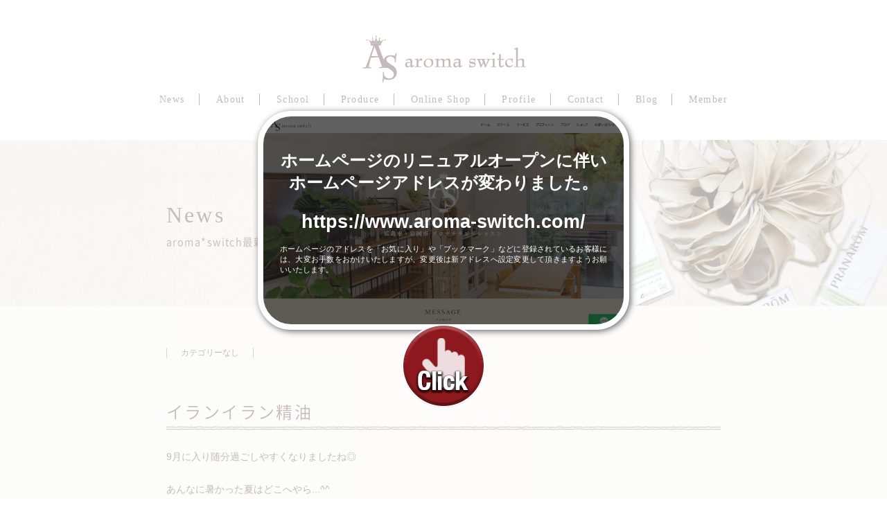

--- FILE ---
content_type: text/html; charset=UTF-8
request_url: https://aroma-switch.main.jp/pickup/%E3%82%A4%E3%83%A9%E3%83%B3%E3%82%A4%E3%83%A9%E3%83%B3%E7%B2%BE%E6%B2%B9/
body_size: 6999
content:
<!doctype html>
<html>
<head>
<meta charset="UTF-8">

<!--[if lt IE 9]>
<script type="text/javascript" src="http://aroma-switch.main.jp/js/html5shiv.min.js"></script>
<![endif]-->
<link rel="apple-touch-icon" type="image/png" href="/apple-touch-icon-180x180.png">
<link rel="icon" type="image/png" href="/icon-192x192.png">

<link href="https://maxcdn.bootstrapcdn.com/font-awesome/4.7.0/css/font-awesome.min.css" rel="stylesheet" />
<link href="https://fonts.googleapis.com/earlyaccess/sawarabimincho.css" rel="stylesheet" />
<link rel="stylesheet" href="https://aroma-switch.main.jp/wp/wp-content/themes/aroma/style.css?1549256808">

		<!-- All in One SEO 4.7.3 - aioseo.com -->
		<title>イランイラン精油 | aroma*switch</title>
		<meta name="description" content="9月に入り随分過ごしやすくなりましたね◎ あんなに暑かった夏はどこへやら...^^ これから秋＆冬に向かってカ" />
		<meta name="robots" content="max-image-preview:large" />
		<link rel="canonical" href="https://aroma-switch.main.jp/pickup/%e3%82%a4%e3%83%a9%e3%83%b3%e3%82%a4%e3%83%a9%e3%83%b3%e7%b2%be%e6%b2%b9/" />
		<meta name="generator" content="All in One SEO (AIOSEO) 4.7.3" />
		<meta property="og:locale" content="ja_JP" />
		<meta property="og:site_name" content="aroma*switch | 広島・山口のアロマテラピーレッスン" />
		<meta property="og:type" content="article" />
		<meta property="og:title" content="イランイラン精油 | aroma*switch" />
		<meta property="og:description" content="9月に入り随分過ごしやすくなりましたね◎ あんなに暑かった夏はどこへやら...^^ これから秋＆冬に向かってカ" />
		<meta property="og:url" content="https://aroma-switch.main.jp/pickup/%e3%82%a4%e3%83%a9%e3%83%b3%e3%82%a4%e3%83%a9%e3%83%b3%e7%b2%be%e6%b2%b9/" />
		<meta property="article:published_time" content="2018-09-14T05:26:03+00:00" />
		<meta property="article:modified_time" content="2018-09-14T05:26:03+00:00" />
		<meta name="twitter:card" content="summary" />
		<meta name="twitter:title" content="イランイラン精油 | aroma*switch" />
		<meta name="twitter:description" content="9月に入り随分過ごしやすくなりましたね◎ あんなに暑かった夏はどこへやら...^^ これから秋＆冬に向かってカ" />
		<script type="application/ld+json" class="aioseo-schema">
			{"@context":"https:\/\/schema.org","@graph":[{"@type":"BreadcrumbList","@id":"https:\/\/aroma-switch.main.jp\/pickup\/%e3%82%a4%e3%83%a9%e3%83%b3%e3%82%a4%e3%83%a9%e3%83%b3%e7%b2%be%e6%b2%b9\/#breadcrumblist","itemListElement":[{"@type":"ListItem","@id":"https:\/\/aroma-switch.main.jp\/#listItem","position":1,"name":"\u5bb6","item":"https:\/\/aroma-switch.main.jp\/","nextItem":"https:\/\/aroma-switch.main.jp\/pickup\/%e3%82%a4%e3%83%a9%e3%83%b3%e3%82%a4%e3%83%a9%e3%83%b3%e7%b2%be%e6%b2%b9\/#listItem"},{"@type":"ListItem","@id":"https:\/\/aroma-switch.main.jp\/pickup\/%e3%82%a4%e3%83%a9%e3%83%b3%e3%82%a4%e3%83%a9%e3%83%b3%e7%b2%be%e6%b2%b9\/#listItem","position":2,"name":"\u30a4\u30e9\u30f3\u30a4\u30e9\u30f3\u7cbe\u6cb9","previousItem":"https:\/\/aroma-switch.main.jp\/#listItem"}]},{"@type":"Organization","@id":"https:\/\/aroma-switch.main.jp\/#organization","name":"aroma*switch","description":"\u5e83\u5cf6\u30fb\u5c71\u53e3\u306e\u30a2\u30ed\u30de\u30c6\u30e9\u30d4\u30fc\u30ec\u30c3\u30b9\u30f3","url":"https:\/\/aroma-switch.main.jp\/"},{"@type":"WebPage","@id":"https:\/\/aroma-switch.main.jp\/pickup\/%e3%82%a4%e3%83%a9%e3%83%b3%e3%82%a4%e3%83%a9%e3%83%b3%e7%b2%be%e6%b2%b9\/#webpage","url":"https:\/\/aroma-switch.main.jp\/pickup\/%e3%82%a4%e3%83%a9%e3%83%b3%e3%82%a4%e3%83%a9%e3%83%b3%e7%b2%be%e6%b2%b9\/","name":"\u30a4\u30e9\u30f3\u30a4\u30e9\u30f3\u7cbe\u6cb9 | aroma*switch","description":"9\u6708\u306b\u5165\u308a\u968f\u5206\u904e\u3054\u3057\u3084\u3059\u304f\u306a\u308a\u307e\u3057\u305f\u306d\u25ce \u3042\u3093\u306a\u306b\u6691\u304b\u3063\u305f\u590f\u306f\u3069\u3053\u3078\u3084\u3089...^^ \u3053\u308c\u304b\u3089\u79cb\uff06\u51ac\u306b\u5411\u304b\u3063\u3066\u30ab","inLanguage":"ja","isPartOf":{"@id":"https:\/\/aroma-switch.main.jp\/#website"},"breadcrumb":{"@id":"https:\/\/aroma-switch.main.jp\/pickup\/%e3%82%a4%e3%83%a9%e3%83%b3%e3%82%a4%e3%83%a9%e3%83%b3%e7%b2%be%e6%b2%b9\/#breadcrumblist"},"datePublished":"2018-09-14T14:26:03+09:00","dateModified":"2018-09-14T14:26:03+09:00"},{"@type":"WebSite","@id":"https:\/\/aroma-switch.main.jp\/#website","url":"https:\/\/aroma-switch.main.jp\/","name":"aroma*switch","description":"\u5e83\u5cf6\u30fb\u5c71\u53e3\u306e\u30a2\u30ed\u30de\u30c6\u30e9\u30d4\u30fc\u30ec\u30c3\u30b9\u30f3","inLanguage":"ja","publisher":{"@id":"https:\/\/aroma-switch.main.jp\/#organization"}}]}
		</script>
		<!-- All in One SEO -->

<script type="text/javascript">
/* <![CDATA[ */
window._wpemojiSettings = {"baseUrl":"https:\/\/s.w.org\/images\/core\/emoji\/15.0.3\/72x72\/","ext":".png","svgUrl":"https:\/\/s.w.org\/images\/core\/emoji\/15.0.3\/svg\/","svgExt":".svg","source":{"concatemoji":"https:\/\/aroma-switch.main.jp\/wp\/wp-includes\/js\/wp-emoji-release.min.js?ver=6.6.4"}};
/*! This file is auto-generated */
!function(i,n){var o,s,e;function c(e){try{var t={supportTests:e,timestamp:(new Date).valueOf()};sessionStorage.setItem(o,JSON.stringify(t))}catch(e){}}function p(e,t,n){e.clearRect(0,0,e.canvas.width,e.canvas.height),e.fillText(t,0,0);var t=new Uint32Array(e.getImageData(0,0,e.canvas.width,e.canvas.height).data),r=(e.clearRect(0,0,e.canvas.width,e.canvas.height),e.fillText(n,0,0),new Uint32Array(e.getImageData(0,0,e.canvas.width,e.canvas.height).data));return t.every(function(e,t){return e===r[t]})}function u(e,t,n){switch(t){case"flag":return n(e,"\ud83c\udff3\ufe0f\u200d\u26a7\ufe0f","\ud83c\udff3\ufe0f\u200b\u26a7\ufe0f")?!1:!n(e,"\ud83c\uddfa\ud83c\uddf3","\ud83c\uddfa\u200b\ud83c\uddf3")&&!n(e,"\ud83c\udff4\udb40\udc67\udb40\udc62\udb40\udc65\udb40\udc6e\udb40\udc67\udb40\udc7f","\ud83c\udff4\u200b\udb40\udc67\u200b\udb40\udc62\u200b\udb40\udc65\u200b\udb40\udc6e\u200b\udb40\udc67\u200b\udb40\udc7f");case"emoji":return!n(e,"\ud83d\udc26\u200d\u2b1b","\ud83d\udc26\u200b\u2b1b")}return!1}function f(e,t,n){var r="undefined"!=typeof WorkerGlobalScope&&self instanceof WorkerGlobalScope?new OffscreenCanvas(300,150):i.createElement("canvas"),a=r.getContext("2d",{willReadFrequently:!0}),o=(a.textBaseline="top",a.font="600 32px Arial",{});return e.forEach(function(e){o[e]=t(a,e,n)}),o}function t(e){var t=i.createElement("script");t.src=e,t.defer=!0,i.head.appendChild(t)}"undefined"!=typeof Promise&&(o="wpEmojiSettingsSupports",s=["flag","emoji"],n.supports={everything:!0,everythingExceptFlag:!0},e=new Promise(function(e){i.addEventListener("DOMContentLoaded",e,{once:!0})}),new Promise(function(t){var n=function(){try{var e=JSON.parse(sessionStorage.getItem(o));if("object"==typeof e&&"number"==typeof e.timestamp&&(new Date).valueOf()<e.timestamp+604800&&"object"==typeof e.supportTests)return e.supportTests}catch(e){}return null}();if(!n){if("undefined"!=typeof Worker&&"undefined"!=typeof OffscreenCanvas&&"undefined"!=typeof URL&&URL.createObjectURL&&"undefined"!=typeof Blob)try{var e="postMessage("+f.toString()+"("+[JSON.stringify(s),u.toString(),p.toString()].join(",")+"));",r=new Blob([e],{type:"text/javascript"}),a=new Worker(URL.createObjectURL(r),{name:"wpTestEmojiSupports"});return void(a.onmessage=function(e){c(n=e.data),a.terminate(),t(n)})}catch(e){}c(n=f(s,u,p))}t(n)}).then(function(e){for(var t in e)n.supports[t]=e[t],n.supports.everything=n.supports.everything&&n.supports[t],"flag"!==t&&(n.supports.everythingExceptFlag=n.supports.everythingExceptFlag&&n.supports[t]);n.supports.everythingExceptFlag=n.supports.everythingExceptFlag&&!n.supports.flag,n.DOMReady=!1,n.readyCallback=function(){n.DOMReady=!0}}).then(function(){return e}).then(function(){var e;n.supports.everything||(n.readyCallback(),(e=n.source||{}).concatemoji?t(e.concatemoji):e.wpemoji&&e.twemoji&&(t(e.twemoji),t(e.wpemoji)))}))}((window,document),window._wpemojiSettings);
/* ]]> */
</script>
<style id='wp-emoji-styles-inline-css' type='text/css'>

	img.wp-smiley, img.emoji {
		display: inline !important;
		border: none !important;
		box-shadow: none !important;
		height: 1em !important;
		width: 1em !important;
		margin: 0 0.07em !important;
		vertical-align: -0.1em !important;
		background: none !important;
		padding: 0 !important;
	}
</style>
<link rel='stylesheet' id='wp-block-library-css' href='https://aroma-switch.main.jp/wp/wp-includes/css/dist/block-library/style.min.css?ver=6.6.4' type='text/css' media='all' />
<style id='classic-theme-styles-inline-css' type='text/css'>
/*! This file is auto-generated */
.wp-block-button__link{color:#fff;background-color:#32373c;border-radius:9999px;box-shadow:none;text-decoration:none;padding:calc(.667em + 2px) calc(1.333em + 2px);font-size:1.125em}.wp-block-file__button{background:#32373c;color:#fff;text-decoration:none}
</style>
<style id='global-styles-inline-css' type='text/css'>
:root{--wp--preset--aspect-ratio--square: 1;--wp--preset--aspect-ratio--4-3: 4/3;--wp--preset--aspect-ratio--3-4: 3/4;--wp--preset--aspect-ratio--3-2: 3/2;--wp--preset--aspect-ratio--2-3: 2/3;--wp--preset--aspect-ratio--16-9: 16/9;--wp--preset--aspect-ratio--9-16: 9/16;--wp--preset--color--black: #000000;--wp--preset--color--cyan-bluish-gray: #abb8c3;--wp--preset--color--white: #ffffff;--wp--preset--color--pale-pink: #f78da7;--wp--preset--color--vivid-red: #cf2e2e;--wp--preset--color--luminous-vivid-orange: #ff6900;--wp--preset--color--luminous-vivid-amber: #fcb900;--wp--preset--color--light-green-cyan: #7bdcb5;--wp--preset--color--vivid-green-cyan: #00d084;--wp--preset--color--pale-cyan-blue: #8ed1fc;--wp--preset--color--vivid-cyan-blue: #0693e3;--wp--preset--color--vivid-purple: #9b51e0;--wp--preset--gradient--vivid-cyan-blue-to-vivid-purple: linear-gradient(135deg,rgba(6,147,227,1) 0%,rgb(155,81,224) 100%);--wp--preset--gradient--light-green-cyan-to-vivid-green-cyan: linear-gradient(135deg,rgb(122,220,180) 0%,rgb(0,208,130) 100%);--wp--preset--gradient--luminous-vivid-amber-to-luminous-vivid-orange: linear-gradient(135deg,rgba(252,185,0,1) 0%,rgba(255,105,0,1) 100%);--wp--preset--gradient--luminous-vivid-orange-to-vivid-red: linear-gradient(135deg,rgba(255,105,0,1) 0%,rgb(207,46,46) 100%);--wp--preset--gradient--very-light-gray-to-cyan-bluish-gray: linear-gradient(135deg,rgb(238,238,238) 0%,rgb(169,184,195) 100%);--wp--preset--gradient--cool-to-warm-spectrum: linear-gradient(135deg,rgb(74,234,220) 0%,rgb(151,120,209) 20%,rgb(207,42,186) 40%,rgb(238,44,130) 60%,rgb(251,105,98) 80%,rgb(254,248,76) 100%);--wp--preset--gradient--blush-light-purple: linear-gradient(135deg,rgb(255,206,236) 0%,rgb(152,150,240) 100%);--wp--preset--gradient--blush-bordeaux: linear-gradient(135deg,rgb(254,205,165) 0%,rgb(254,45,45) 50%,rgb(107,0,62) 100%);--wp--preset--gradient--luminous-dusk: linear-gradient(135deg,rgb(255,203,112) 0%,rgb(199,81,192) 50%,rgb(65,88,208) 100%);--wp--preset--gradient--pale-ocean: linear-gradient(135deg,rgb(255,245,203) 0%,rgb(182,227,212) 50%,rgb(51,167,181) 100%);--wp--preset--gradient--electric-grass: linear-gradient(135deg,rgb(202,248,128) 0%,rgb(113,206,126) 100%);--wp--preset--gradient--midnight: linear-gradient(135deg,rgb(2,3,129) 0%,rgb(40,116,252) 100%);--wp--preset--font-size--small: 13px;--wp--preset--font-size--medium: 20px;--wp--preset--font-size--large: 36px;--wp--preset--font-size--x-large: 42px;--wp--preset--spacing--20: 0.44rem;--wp--preset--spacing--30: 0.67rem;--wp--preset--spacing--40: 1rem;--wp--preset--spacing--50: 1.5rem;--wp--preset--spacing--60: 2.25rem;--wp--preset--spacing--70: 3.38rem;--wp--preset--spacing--80: 5.06rem;--wp--preset--shadow--natural: 6px 6px 9px rgba(0, 0, 0, 0.2);--wp--preset--shadow--deep: 12px 12px 50px rgba(0, 0, 0, 0.4);--wp--preset--shadow--sharp: 6px 6px 0px rgba(0, 0, 0, 0.2);--wp--preset--shadow--outlined: 6px 6px 0px -3px rgba(255, 255, 255, 1), 6px 6px rgba(0, 0, 0, 1);--wp--preset--shadow--crisp: 6px 6px 0px rgba(0, 0, 0, 1);}:where(.is-layout-flex){gap: 0.5em;}:where(.is-layout-grid){gap: 0.5em;}body .is-layout-flex{display: flex;}.is-layout-flex{flex-wrap: wrap;align-items: center;}.is-layout-flex > :is(*, div){margin: 0;}body .is-layout-grid{display: grid;}.is-layout-grid > :is(*, div){margin: 0;}:where(.wp-block-columns.is-layout-flex){gap: 2em;}:where(.wp-block-columns.is-layout-grid){gap: 2em;}:where(.wp-block-post-template.is-layout-flex){gap: 1.25em;}:where(.wp-block-post-template.is-layout-grid){gap: 1.25em;}.has-black-color{color: var(--wp--preset--color--black) !important;}.has-cyan-bluish-gray-color{color: var(--wp--preset--color--cyan-bluish-gray) !important;}.has-white-color{color: var(--wp--preset--color--white) !important;}.has-pale-pink-color{color: var(--wp--preset--color--pale-pink) !important;}.has-vivid-red-color{color: var(--wp--preset--color--vivid-red) !important;}.has-luminous-vivid-orange-color{color: var(--wp--preset--color--luminous-vivid-orange) !important;}.has-luminous-vivid-amber-color{color: var(--wp--preset--color--luminous-vivid-amber) !important;}.has-light-green-cyan-color{color: var(--wp--preset--color--light-green-cyan) !important;}.has-vivid-green-cyan-color{color: var(--wp--preset--color--vivid-green-cyan) !important;}.has-pale-cyan-blue-color{color: var(--wp--preset--color--pale-cyan-blue) !important;}.has-vivid-cyan-blue-color{color: var(--wp--preset--color--vivid-cyan-blue) !important;}.has-vivid-purple-color{color: var(--wp--preset--color--vivid-purple) !important;}.has-black-background-color{background-color: var(--wp--preset--color--black) !important;}.has-cyan-bluish-gray-background-color{background-color: var(--wp--preset--color--cyan-bluish-gray) !important;}.has-white-background-color{background-color: var(--wp--preset--color--white) !important;}.has-pale-pink-background-color{background-color: var(--wp--preset--color--pale-pink) !important;}.has-vivid-red-background-color{background-color: var(--wp--preset--color--vivid-red) !important;}.has-luminous-vivid-orange-background-color{background-color: var(--wp--preset--color--luminous-vivid-orange) !important;}.has-luminous-vivid-amber-background-color{background-color: var(--wp--preset--color--luminous-vivid-amber) !important;}.has-light-green-cyan-background-color{background-color: var(--wp--preset--color--light-green-cyan) !important;}.has-vivid-green-cyan-background-color{background-color: var(--wp--preset--color--vivid-green-cyan) !important;}.has-pale-cyan-blue-background-color{background-color: var(--wp--preset--color--pale-cyan-blue) !important;}.has-vivid-cyan-blue-background-color{background-color: var(--wp--preset--color--vivid-cyan-blue) !important;}.has-vivid-purple-background-color{background-color: var(--wp--preset--color--vivid-purple) !important;}.has-black-border-color{border-color: var(--wp--preset--color--black) !important;}.has-cyan-bluish-gray-border-color{border-color: var(--wp--preset--color--cyan-bluish-gray) !important;}.has-white-border-color{border-color: var(--wp--preset--color--white) !important;}.has-pale-pink-border-color{border-color: var(--wp--preset--color--pale-pink) !important;}.has-vivid-red-border-color{border-color: var(--wp--preset--color--vivid-red) !important;}.has-luminous-vivid-orange-border-color{border-color: var(--wp--preset--color--luminous-vivid-orange) !important;}.has-luminous-vivid-amber-border-color{border-color: var(--wp--preset--color--luminous-vivid-amber) !important;}.has-light-green-cyan-border-color{border-color: var(--wp--preset--color--light-green-cyan) !important;}.has-vivid-green-cyan-border-color{border-color: var(--wp--preset--color--vivid-green-cyan) !important;}.has-pale-cyan-blue-border-color{border-color: var(--wp--preset--color--pale-cyan-blue) !important;}.has-vivid-cyan-blue-border-color{border-color: var(--wp--preset--color--vivid-cyan-blue) !important;}.has-vivid-purple-border-color{border-color: var(--wp--preset--color--vivid-purple) !important;}.has-vivid-cyan-blue-to-vivid-purple-gradient-background{background: var(--wp--preset--gradient--vivid-cyan-blue-to-vivid-purple) !important;}.has-light-green-cyan-to-vivid-green-cyan-gradient-background{background: var(--wp--preset--gradient--light-green-cyan-to-vivid-green-cyan) !important;}.has-luminous-vivid-amber-to-luminous-vivid-orange-gradient-background{background: var(--wp--preset--gradient--luminous-vivid-amber-to-luminous-vivid-orange) !important;}.has-luminous-vivid-orange-to-vivid-red-gradient-background{background: var(--wp--preset--gradient--luminous-vivid-orange-to-vivid-red) !important;}.has-very-light-gray-to-cyan-bluish-gray-gradient-background{background: var(--wp--preset--gradient--very-light-gray-to-cyan-bluish-gray) !important;}.has-cool-to-warm-spectrum-gradient-background{background: var(--wp--preset--gradient--cool-to-warm-spectrum) !important;}.has-blush-light-purple-gradient-background{background: var(--wp--preset--gradient--blush-light-purple) !important;}.has-blush-bordeaux-gradient-background{background: var(--wp--preset--gradient--blush-bordeaux) !important;}.has-luminous-dusk-gradient-background{background: var(--wp--preset--gradient--luminous-dusk) !important;}.has-pale-ocean-gradient-background{background: var(--wp--preset--gradient--pale-ocean) !important;}.has-electric-grass-gradient-background{background: var(--wp--preset--gradient--electric-grass) !important;}.has-midnight-gradient-background{background: var(--wp--preset--gradient--midnight) !important;}.has-small-font-size{font-size: var(--wp--preset--font-size--small) !important;}.has-medium-font-size{font-size: var(--wp--preset--font-size--medium) !important;}.has-large-font-size{font-size: var(--wp--preset--font-size--large) !important;}.has-x-large-font-size{font-size: var(--wp--preset--font-size--x-large) !important;}
:where(.wp-block-post-template.is-layout-flex){gap: 1.25em;}:where(.wp-block-post-template.is-layout-grid){gap: 1.25em;}
:where(.wp-block-columns.is-layout-flex){gap: 2em;}:where(.wp-block-columns.is-layout-grid){gap: 2em;}
:root :where(.wp-block-pullquote){font-size: 1.5em;line-height: 1.6;}
</style>
<link rel="https://api.w.org/" href="https://aroma-switch.main.jp/wp-json/" /><link rel="EditURI" type="application/rsd+xml" title="RSD" href="https://aroma-switch.main.jp/wp/xmlrpc.php?rsd" />
<meta name="generator" content="WordPress 6.6.4" />
<link rel='shortlink' href='https://aroma-switch.main.jp/?p=578' />
<link rel="alternate" title="oEmbed (JSON)" type="application/json+oembed" href="https://aroma-switch.main.jp/wp-json/oembed/1.0/embed?url=https%3A%2F%2Faroma-switch.main.jp%2Fpickup%2F%25e3%2582%25a4%25e3%2583%25a9%25e3%2583%25b3%25e3%2582%25a4%25e3%2583%25a9%25e3%2583%25b3%25e7%25b2%25be%25e6%25b2%25b9%2F" />
<link rel="alternate" title="oEmbed (XML)" type="text/xml+oembed" href="https://aroma-switch.main.jp/wp-json/oembed/1.0/embed?url=https%3A%2F%2Faroma-switch.main.jp%2Fpickup%2F%25e3%2582%25a4%25e3%2583%25a9%25e3%2583%25b3%25e3%2582%25a4%25e3%2583%25a9%25e3%2583%25b3%25e7%25b2%25be%25e6%25b2%25b9%2F&#038;format=xml" />
<!-- Global site tag (gtag.js) - Google Analytics -->
<script async src="https://www.googletagmanager.com/gtag/js?id=G-PWJBPX1DZK"></script>
<script>
  window.dataLayer = window.dataLayer || [];
  function gtag(){dataLayer.push(arguments);}
  gtag('js', new Date());

  gtag('config', 'G-PWJBPX1DZK');
</script>
<script>
  (function(i,s,o,g,r,a,m){i['GoogleAnalyticsObject']=r;i[r]=i[r]||function(){
  (i[r].q=i[r].q||[]).push(arguments)},i[r].l=1*new Date();a=s.createElement(o),
  m=s.getElementsByTagName(o)[0];a.async=1;a.src=g;m.parentNode.insertBefore(a,m)
  })(window,document,'script','//www.google-analytics.com/analytics.js','ga');

  ga('create', 'UA-60342052-1', 'auto');
  ga('send', 'pageview');

</script>
</head>

<body>

<header>
  <div id="title"><a href="https://aroma-switch.main.jp/"><img src="https://aroma-switch.main.jp/wp/wp-content/themes/aroma/images/head_logo.png" width="240" height="70" alt="aroma switch"/></a></div>
  <nav id="headmenu">
	<ul>
    		<li><a href="https://aroma-switch.main.jp/news/">News</a></li>
    		<li><a href="https://aroma-switch.main.jp/about/">About</a></li>
    		<li><a href="https://aroma-switch.main.jp/school/">School</a>
            <ul>
            	<li><a href="https://aroma-switch.main.jp/school/">スクール一覧</a></li>   
            		<li><a href="https://aroma-switch.main.jp/school/schedule/">スケジュール</a></li>   
                 <li><a href="https://aroma-switch.main.jp/school/school_entry/">スクール申込</a></li>  
              </ul>
         </li>
    		<li><a href="https://aroma-switch.main.jp/produce/">Produce</a></li>
    		<li><a href="https://aromaswitch.stores.jp/" target="_blank">Online Shop</a></li>
    		<li><a href="https://aroma-switch.main.jp/profile/">Profile</a></li>
    		<li><a href="https://aroma-switch.main.jp/contact/">Contact</a></li>
    		<li><a href="#">Blog</a>
            <ul>
            		<li><a href="http://ameblo.jp/aroma-switch/" target="_blank">Aroma*switch Blog</a></li>   
                 <li><a href="https://aroma-switch.main.jp/another_blog/">別冊アロマスイッチ</a></li>  
              </ul>
         </li>
    		<li><a href="https://aroma-switch.main.jp/member_page/">Member</a></li>
    </ul>
</nav>
</header>


<div id="page_title">
<div class="eng"><a href="https://aroma-switch.main.jp/news/">News</a></div>
<h1><a href="https://aroma-switch.main.jp/news/">aroma*switch最新情報</a></h1>
</div>
<div id="second">
  
  <div id="container">
  <div id="news">
  <div class="cat">
    <ul>
            <li class="cat-item-none">カテゴリーなし</li>          </ul>
  </div>
  

    
  <div class="entry">
    <h2>イランイラン精油</h2>
    <div class="honbun">
    
 <p>9月に入り随分過ごしやすくなりましたね◎</p>
<p>あんなに暑かった夏はどこへやら...^^<br />
これから秋＆冬に向かってカラダも変化していきます。</p>
<p>季節の変わり目に起こりやすい自律神経の乱れなど<br />
アロマテラピー＆メディカルハーブでカラダを整えていきませんか？</p>
<p>そんな今月は、神経系にもアプローチするイランライン精油をオススメします♪^^</p>
<p>芳香浴はもちろん、バスタイムにもバスオイルなどで楽しまれてみてはいかがでしょうか？</p>
 </div>
 <div class="info">2018年09月14日｜</div>
  </div>
         

<div class="navi"><< <a href="https://aroma-switch.main.jp/pickup/%e3%83%9a%e3%83%91%e3%83%bc%e3%83%9f%e3%83%b3%e3%83%88%e7%b2%be%e6%b2%b9-2/" rel="prev">古い記事へ</a>｜<a href="https://aroma-switch.main.jp/news/">最新の記事へ</a>｜
                              <a href="https://aroma-switch.main.jp/pickup/%e3%83%99%e3%83%ab%e3%82%ac%e3%83%a2%e3%83%83%e3%83%88%e7%b2%be%e6%b2%b9/" rel="next">新しい記事へ</a> >></div>
  </div><!--/container-->
</div><!-- /second-->





<footer>
  <h2><a href="https://aroma-switch.main.jp/"><img src="https://aroma-switch.main.jp/wp/wp-content/themes/aroma/images/foot_logo.png" width="110" height="110" alt="aroma switch"/></a></h2>
<p>広島市・岩国市｜アロマテラピーレッスン・空間プロデュース・オリジナルアロマ商品販売</p>
<nav id="footmenu">
	<ul>
    		<li><a href="https://aroma-switch.main.jp/news/">News</a></li>
    		<li><a href="https://aroma-switch.main.jp/about/">About</a></li>
    		<li><a href="https://aroma-switch.main.jp/school/">School</a>
            <ul>
            	<li><a href="https://aroma-switch.main.jp/school/">スクール一覧</a></li>   
            		<li><a href="https://aroma-switch.main.jp/school/schedule/">スケジュール</a></li>   
                 <li><a href="https://aroma-switch.main.jp/school/school_entry/">スクール申込</a></li>  
              </ul>
         </li>
    		<li><a href="https://aroma-switch.main.jp/produce/">Produce</a></li>
    		<li><a href="https://aromaswitch.stores.jp/" target="_blank">Online Shop</a></li>
    		<li><a href="https://aroma-switch.main.jp/profile/">Profile</a></li>
    		<li><a href="https://aroma-switch.main.jp/contact/">Contact</a></li>
    		<li><a href="#">Blog</a>
            <ul>
            		<li><a href="http://ameblo.jp/aroma-switch/" target="_blank">Aroma*switch Blog</a></li>   
                 <li><a href="https://aroma-switch.main.jp/another_blog/">別冊アロマスイッチ</a></li>  
              </ul>
        </li>
        <li><a href="https://aroma-switch.main.jp/mm/" target="_blank">Mail Magazine</a></li>
    		<li><a href="https://aroma-switch.main.jp/member_page/">Member</a></li>
    </ul>
</nav>
<div id="copyright">Copyright © aroma switch All rights reserved.</div>
</footer>


<!-- Overlay -->
  <section id="overlay" style="
    position: fixed;
    top: 0;
    left: 0;
    width: 100%;
    height: 100%;
    background-color: rgba(255,255,255,0.7);
">
    <div class="overlay" style="
    max-width: 600px;
    margin: 10rem auto;
    height: 300px;
    ">
      <div class="overlay-banner" style="
      margin: 0 2rem;
      height: 100%;
      border: 8px solid #FFF;
      border-radius: 3rem;
      background-image: url(https://aroma-switch.main.jp/wp/wp-content/themes/aroma/images/aroma-switch.png);
      background-size: cover;
      box-shadow:  2px 2px 10px #666;
      background-color: black;
      background-position: top center;
      overflow: hidden;
  ">
        <a href="https://www.aroma-switch.com/" style="
    display: block;
    width: 100%;
    height: 100%;
    background-color: rgba(30,30,30,0.7);
    color: #fff;
    padding: 3rem 0 0 0;
    text-decoration: none;
    position: relative;
">
          <h3 style="
    font-size: 1.5rem;
    padding: 0 0 1.5rem 0;
            ">ホームページのリニュアルオープンに伴い<br>ホームページアドレスが変わりました。</h3>
          <h4 style="
    font-size: 1.7rem;
    padding: 0 0 1rem 0;
            ">https://www.aroma-switch.com/</h4>
          <p style="
          font-size: 0.7rem;
          padding: 0 1.5rem;
          text-align: justify;">
            ホームページのアドレスを「お気に入り」や「ブックマーク」などに登録されているお客様には、大変お手数をおかけいたしますが、変更後は新アドレスへ設定変更して頂きますようお願いいたします。</p>
        </a>
      </div>
      <div class="overlay_but" style="
          max-width: 600px;
          text-align: center;
          margin-top: -0.5rem;
          z-index: 100;
          "><a href="https://www.aroma-switch.com/"><img src="https://aroma-switch.main.jp/wp/wp-content/themes/aroma/images/icon-click.png" alt="click"></a></div>
    </div>
  </section>
  <!-- Overlay -->













<!-- JQuery-->
<script src="https://ajax.googleapis.com/ajax/libs/jquery/1.12.4/jquery.min.js"></script>

<script src="https://aroma-switch.main.jp/wp/wp-content/themes/aroma/js/script.js" type="text/javascript"></script>
</body>
</html>


--- FILE ---
content_type: text/css
request_url: https://aroma-switch.main.jp/wp/wp-content/themes/aroma/style.css?1549256808
body_size: 4534
content:
/*
Theme Name: aroma*switch
Author: Route196Design
Author URI: http://route196.com/

*/

@charset "UTF-8";
body {
	background-image: url(images/back.jpg);
	margin: 0;
	padding: 0;
	color: #42210b;
	text-align: center;
	font-family: 'Hiragino Kaku Gothic ProN', 'ヒラギノ角ゴ ProN W3','ヒラギノ角ゴ Pro W3', 'メイリオ', Meiryo, sans-serif;
}
*{
	margin: 0;
	padding: 0;
	/*right: 50px;*/
	right:0;
	top: 0;
}
img{
	vertical-align: bottom;
	max-width:100%;
	height:auto;
	
}
a img {
	border:none;
}
a {
	color:#684315;
}
a:hover{
	text-decoration:underline;
	color:#A6460B;
}

.clearfix:after {  
    visibility: hidden;  
    display: block;  
    font-size: 0;  
    content: " ";  
    clear: both;  
    height: 0;  
    }  
* html .clearfix             { zoom: 1; } /* IE6 */  
*:first-child+html .clearfix { zoom: 1; } /* IE7 */ 

/*
 * Copyright (C) 2015 aroma-switch
 *      http://aroma-switch.main.jp
 *
 * Licensed under the Apache License, Version 2.0 (the "License");
 * you may not use this file except in compliance with the License.
 * You may obtain a copy of the License at
 *
 *      http://www.apache.org/licenses/LICENSE-2.0
 *
 * Unless required by applicable law or agreed to in writing, software
 * distributed under the License is distributed on an "AS IS" BASIS,
 * WITHOUT WARRANTIES OR CONDITIONS OF ANY KIND, either express or implied.
 * See the License for the specific language governing permissions and
 * limitations under the License.
 */
 

@font-face {
      font-family: 'NotoSans-medium';
      src: url('fonts/NotoSansCJKjp-Medium-only1.eot'); /* IE9 Compat Modes */
      src: url('fonts/NotoSansCJKjp-Medium-only1.eot?#iefix') format('embedded-opentype'), /* IE6-IE8 */
           url('fonts/NotoSansCJKjp-Medium-only1.woff') format('woff'), /* Modern Browsers */
           url('fonts/NotoSansCJKjp-Medium-only1.ttf')  format('truetype'); /* Safari, Android, iOS */
		   font-weight: normal;
	font-style: normal;
}
@font-face {
      font-family: 'NotoSans-DemiLight';
      src: url('fonts/NotoSansCJKjp-DemiLight-only1.eot'); /* IE9 Compat Modes */
      src: url('fonts/NotoSansCJKjp-DemiLight-only1.eot?#iefix') format('embedded-opentype'), /* IE6-IE8 */
           url('fonts/NotoSansCJKjp-DemiLight-only1.woff') format('woff'), /* Modern Browsers */
           url('fonts/NotoSansCJKjp-DemiLight-only1.ttf')  format('truetype'); /* Safari, Android, iOS */
		   font-weight: normal;
	font-style: normal;
}
/****** COMMON STYLE *****/
header {
	background-color: #fff;
	padding-top: 50px;
	padding-bottom: 50px;
}
header #title {
	margin-bottom: 15px;
}
header #title a:hover
{
opacity:0.8;
filter: alpha(opacity=80);
-ms-filter: "alpha( opacity=80 )";}


#headmenu {
	font-family:Footlight MT Light,Georgia, "Times New Roman", Times, serif;
	font-size:90%;
}

#headmenu ul{
	width: 900px;
  margin:0 auto;
  padding:0 0 0 0px;
  list-style:none;
text-align:center;

}
#headmenu ul li {
	color:#988382;
	text-align:left;
	
	border-right:1px solid #3f1815;
	letter-spacing:0.1em;
  list-style: none;
  margin:0;
  display: -moz-inline-box;
  display: inline-block;
  /display: inline;
  /zoom: 1;
  position: relative;
  padding:0 20px;
}
#headmenu li:last-child{
	border-right:none;
}
#headmenu a{
	color:#3f1815;
	text-decoration:none;
}
#headmenu a:hover{
	color:#988382;
}
#headmenu ul li:hover, #headmenu ul li a:hover {
  
 color:#988382;/*ホバー時の親メニューの文字色*/
}
#headmenu ul li ul {
	font-family:"ヒラギノ角ゴ Pro W3", "Hiragino Kaku Gothic Pro", "メイリオ", Meiryo, Osaka, "ＭＳ Ｐゴシック", "MS PGothic", sans-serif;
	font-size:75%;
  position: absolute;
  top: 20px;/*親メニューの高さと同じにする*/
 left:-100px;
  width: 200px;
  z-index: 100;
}
#headmenu ul li ul li {
	text-align:center;
  visibility: hidden;
  overflow: hidden;
  width: 200px;/*サブメニューの幅*/
  height: 0;
  background:#f7f5f1;/*サブメニューの背景色*/
}
#headmenu ul li ul li:hover, .menu ul li ul li a:hover {
  background:#eeeaea;/*ホバー時のサブメニューの背景色*/
}
#headmenu ul li:hover ul li, .menu ul li a:hover ul li{
  visibility: visible;
  overflow: visible;
  padding:7px 0px;
  height:20px;/*サブメニューの高さ*/
  z-index: 10;
  border-right:none;
}
#headmenu * {
  -webkit-transition: 0.3s;
  -moz-transition: 0.3s;
  -ms-transition: 0.3s;
  -o-transition: 0.3s;
  transition: 0.3s;
}


footer{
	padding:50px 0;
}
footer h2{
	margin-bottom:0px;
}
footer h2 a:hover
{
opacity:0.8;
filter: alpha(opacity=80);
-ms-filter: "alpha( opacity=80 )";}
footer p{
	font-size:75%;
	margin-bottom:20px;
}

#footmenu {
	font-family:Footlight MT Light,Georgia, "Times New Roman", Times, serif;
	font-size:90%;
}
#footmenu ul {
	width: 1000px;
	margin-left: auto;
	margin-right: auto;
	list-style:none;
	text-align:center;
	 padding:0 0 0 100px
}

#footmenu li {
	color:#988382;
	border-right:1px solid #3f1815;
	letter-spacing:0.1em;
	
	display: -moz-inline-box;
  display: inline-block;
  /display: inline;
  /zoom: 1;
  padding-right: 10px;

	padding:0 15px;
	
	position:relative;
}

#footmenu li:last-child{
	border-right:none;
}
#footmenu a{
	color:#3f1815;
	text-decoration:none;
}
#footmenu a:hover{
	color:#988382;
}

#footmenu ul li:hover, #footmenu ul li a:hover {
  
 color:#988382;/*ホバー時の親メニューの文字色*/
}
#footmenu ul li ul {
	
	font-family:"ヒラギノ角ゴ Pro W3", "Hiragino Kaku Gothic Pro", "メイリオ", Meiryo, Osaka, "ＭＳ Ｐゴシック", "MS PGothic", sans-serif;
	font-size:75%;
  position: absolute;
  top: 15px;/*親メニューの高さと同じにする*/
  left:-75px;
  width: 150px;
  z-index: 100;
 
}
#footmenu ul li ul li {
	
  visibility: hidden;
  overflow: hidden;
  width: 150px;/*サブメニューの幅*/
  height: 0;
  background:#fff;/*サブメニューの背景色*/
}
#footmenu ul li ul li:hover {
  background:none;/*ホバー時のサブメニューの背景色*/
}
#footmenu ul li:hover ul li{
  visibility: visible;
  overflow: visible;
  padding:2px 0px;
  height:20px;/*サブメニューの高さ*/
  z-index: 10;
  border-right:none;
}
#footmenu * {
  -webkit-transition: 0.3s;
  -moz-transition: 0.3s;
  -ms-transition: 0.3s;
  -o-transition: 0.3s;
  transition: 0.3s;
}

#copyright {
	font-size: 70%;
	padding-top: 20px;
}
#second{
	background-color:#f7f5f1;
}
#page_title {
	height: 240px;
	text-align: left;
	background-repeat:no-repeat;
	background-position:right top;
}
#page_title a{
color: #42210b;
text-decoration:none;
}
#page_title a:hover{
color: #42210b;
text-decoration:underline;
}
#page_title .eng {
	width: 800px;
	margin-left: auto;
	margin-right: auto;
	font-size: 200%;
	padding-top: 90px;
	font-family:Footlight MT Light,Georgia, "Times New Roman", Times, serif;
	margin-bottom:10px;
	letter-spacing:0.1em;
}
#page_title h1 {
	width: 800px;
	margin-left: auto;
	margin-right: auto;
	font-size: 90%;
	font-family: 'NotoSans-DemiLight', "ヒラギノ角ゴ Pro W3", "Hiragino Kaku Gothic Pro", "メイリオ", Meiryo, sans-serif;
	font-weight:normal;
	letter-spacing:0.1em;
}
#second #container {
	width:800px;
	margin:0 auto;
	padding:60px 0;
	text-align:left;
}

#second #container p {
	font-size: 90%;
	line-height: 180%;
	margin-bottom: 1.5em;
}
#second #container h2 {
	background-image: url(images/sen800.png);
	background-repeat: no-repeat;
	background-position: left bottom;
	padding-bottom: 10px;
	font-size: x-large;
	font-family: 'NotoSans-DemiLight', "ヒラギノ角ゴ Pro W3", "Hiragino Kaku Gothic Pro", "メイリオ", Meiryo, sans-serif;
	line-height:150%;
	font-weight:normal;
	letter-spacing:0.1em;
	margin-bottom:1em;
	margin-top:3em;
	clear:both;
}
#second #container h2 small{
	font-size:70%;
	letter-spacing:0;
}

#second #container h2  a{
color: #42210b;
text-decoration:none;
}
#second #container h2  a:hover{
color: #42210b;
text-decoration:underline;
}
#second #container ul{
	list-style:none;
	margin-bottom:1.5em;
	font-size:90%;
	
}
#second #container h3 {
	background-color:#fff;
	padding:8px 20px;
	font-size: normal;
	font-family: 'NotoSans-DemiLight', "ヒラギノ角ゴ Pro W3", "Hiragino Kaku Gothic Pro", "メイリオ", Meiryo, sans-serif;
	font-weight:normal;
	letter-spacing:0.1em;
	margin-bottom:1em;
	margin-top:3em;
	clear:both;
}
#second #container .alignleft{
	float:left;
	margin:0 20px 10px 0px;
}
#second #container .alignright{
	float:right;
	margin:0 0 10px 20px;
}
#second #container ul.link{
	text-align:right;
	clear:both;
}
#second #container ul:after {  
    visibility: hidden;  
    display: block;  
    font-size: 0;  
    content: " ";  
    clear: both;  
    height: 0;  
    }  
* html #second #container ul            { zoom: 1; } /* IE6 */  
*:first-child+html #second #container ul { zoom: 1; } /* IE7 */  
#second #container .link li{
	float:right;
	margin-left:10px;
}
#second #container .link li a{
	font-size:80%;
	background-color: #836967;
	color: #fff;
	padding: 7px 20px;
	border-radius: 2px;
	text-decoration:none;
}
/************************************

Lesson(botsu)

************************************/
#container #lesson2 #school_list2 article{
	background:#fff;
	padding:30px 50px 10px 50px;
	margin:0 0 20px 0;
}
#container #lesson2 #school_list2 article h4 {
	font-size:140%;
	text-align:center;
	letter-spacing:0.1em;
	padding-bottom:5px;
	font-family: "Sawarabi Mincho","ヒラギノ明朝 ProN W3", "Hiragino Mincho ProN", "游明朝", "YuMincho", "HGS明朝E",  serif;
	margin-bottom:30px;
	border-bottom:1px dotted ;
	font-weight:normal;
}
#container #lesson2 #school_list2 article li {
	margin-bottom:50px;
}
#container #lesson2 #school_list2 article li h5{
	font-size:120%;
	text-align:center;
	margin:0 0 15px 0;
}
#container #lesson2 #school_list2 article li h5 a {
	background:#F3E8DD;
	padding:10px;
display:block;
	text-decoration:none;
color:#42210b;
}
#container #lesson2 #school_list2 article li h5 a:hover {

opacity:0.8;
filter: alpha(opacity=80);
-ms-filter: "alpha( opacity=80 )";
}
#container #lesson2 #school_list2 article li h6 {
	font-family: "Sawarabi Mincho","ヒラギノ明朝 ProN W3", "Hiragino Mincho ProN", "游明朝", "YuMincho", "HGS明朝E",  serif;
	font-size:110%;
	text-align:center;
	margin:0 0 10px 0;
}
#container #lesson2 #school_list2 article li p {
	font-size:100%;
	margin:0 0 10px 0;
}
#container #lesson2 #school_list2 article li .bt {
	text-align:center;
}
#container #lesson2 #school_list2 article li .bt a {
	border:1px solid ;
	display:inline-block;
	font-size:90%;
	padding:7px 30px;
	text-decoration:none;
}

#container #lesson2 article.shosai {
	margin-bottom:80px;
	
}
#container #lesson2 h2 {
	margin:0 0 30px 0;
	font-family: "Sawarabi Mincho","ヒラギノ明朝 ProN W3", "Hiragino Mincho ProN", "游明朝", "YuMincho", "HGS明朝E",  serif;
}
#container #lesson2 ul.link{
	text-align:center;
	border-top:1px dotted ;
	border-bottom:1px dotted ;
	padding:15px 0;
	margin:0;
	clear:both;
}

#container #lesson2 .link li{
	float:none;
	display:inline-block;
	margin-left:10px;
}
#container #lesson2 .link li a{
	font-size:90%;
	background-color: #836967;
	color: #fff;
	padding: 7px 20px;
	border-radius: 2px;
	text-decoration:none;
}
#container #lesson2 .link li a:hover
{
opacity:0.8;
filter: alpha(opacity=80);
-ms-filter: "alpha( opacity=80 )";
}
#container #lesson2 .back{
	text-align:center;
	
	border-bottom:1px solid ;
	padding:15px 0;
}
#container #lesson2 .back a {
	font-size:90%;
	border: 1px solid #836967;
	color: #836967;
	padding: 7px 20px;
	border-radius: 2px;
	text-decoration:none;
}
#container #lesson2 .back a:hover
{
opacity:0.8;
filter: alpha(opacity=80);
-ms-filter: "alpha( opacity=80 )";
}
/************************************

Lesson(original)

************************************/
#container #lesson #school_list{
	background:#fff;
	padding:20px 30px;
}
#container #lesson #school_list h4 {
	margin:10px 0;
	background:#F3E8DD;
	padding:10px;
	font-size:110%;
	text-align:center;
	font-family: "ヒラギノ明朝 ProN W3", "Hiragino Mincho ProN", "游明朝", "YuMincho","Sawarabi Mincho", "HGS明朝E",  serif;
	letter-spacing:0.08em;
}
#container #lesson #school_list ul {
	margin-bottom:0;
	width:100%;
	margin-left:0px;
}
#container #lesson #school_list li {
	float:left;
	margin:0;
	list-style:none;
	width:45%;
	margin-right:5%;
	margin-bottom:5px;
	font-weight:bold;
}
#container #lesson #school_list li a{
	text-decoration:none;
}
#container #lesson #school_list li small {
	font-weight:normal;
}
/************************************

Lesson(1807)

************************************/
#container #lesson #school_list1807{
	background:#fff;
	padding:20px 30px;
}
#container #lesson #school_list1807 h4 {
	margin:10px 0 20px;
	background:#F3E8DD;
	padding:15px;
	font-size:110%;
	text-align:center;
	font-family: "ヒラギノ明朝 ProN W3", "Hiragino Mincho ProN", "游明朝", "YuMincho","Sawarabi Mincho", "HGS明朝E",  serif;
	letter-spacing:0.08em;
	font-weight: bold;
}
#container #lesson #school_list1807 ul {
	margin-bottom:30px;
	width:100%;
	margin-left:0px;
}
#container #lesson #school_list1807 li {
	margin:0;
	list-style:none;
	margin-bottom:10px;
	font-weight:bold;
	position:relative;
	padding-left:20px;
}
#container #lesson #school_list1807 li::before{
position: absolute;
top: 3px;
left: 5px;
font-size: 14px;
font-family: 'FontAwesome';
content: "\f105";
}
#container #lesson #school_list1807 li a{
	text-decoration:none;
}
#container #lesson #school_list1807 li small {
	font-weight:normal;
}



#container #lesson #naiyo {
	font-size: 90%;
	line-height: 180%;
	margin-bottom: 20px;
}
#lesson #naiyo dt {
	float: left;
	width: 15%;
	font-weight: bold;
}
#lesson #naiyo dd {
	float: left;
	width: 85%;
}
/*** 詳細開閉 **/
#lesson .more .more_bt {
	display:inline-block;
	background:#fff;
	padding:5px 20px 5px 40px;
	font-size:80%;
	text-align:center;
	font-weight:bold;
	/*全体角丸*/
border-radius: 3px; /* CSS3草案 */ 
-webkit-border-radius: 3px; /* Safari,Google Chrome用 */ 
-moz-border-radius: 3px; /* Firefox用 */ 
cursor:pointer;
position:relative;
border:1px solid #42210b;
}
#lesson .more .more_bt:hover
{
opacity:0.8;
filter: alpha(opacity=80);
-ms-filter: "alpha( opacity=80 )";
}
#lesson .more .more_bt:before{
  position: absolute;
  top: 8px;
  left: 10px;
  font: 14px 'FontAwesome';
  content: "\f107";
}
#lesson .more .content {
	display:none;
	padding:30px 0 20px 0;
	clear:both;
}
#lesson .pdf a {
	text-decoration:none;
	display:inline-block;
	background:#42210b;
	color:#fff;
	padding:10px 40px 10px 60px;
	font-size:80%;
	text-align:center;
	font-weight:bold;
	/*全体角丸*/
border-radius: 3px; /* CSS3草案 */ 
-webkit-border-radius: 3px; /* Safari,Google Chrome用 */ 
-moz-border-radius: 3px; /* Firefox用 */ 
cursor:pointer;
position:relative;
border:1px solid #42210b;
font-size:16px;
}
#lesson .pdf a:hover
{
opacity:0.8;
filter: alpha(opacity=80);
-ms-filter: "alpha( opacity=80 )";
}
#lesson .pdf a:before{
  position: absolute;
  top: 13px;
  left: 10px;
  font: 14px 'FontAwesome';
  content: "\f1c1";
}
#lesson ul.oil_list {
}
#lesson ul.oil_list:after {  
    visibility: hidden;  
    display: block;  
    font-size: 0;  
    content: " ";  
    clear: both;  
    height: 0;  
} 
#lesson ul.oil_list li {
	float:left;
	width:33%;
	position:relative;
	padding-left:20px;
	box-sizing:border-box;
	margin:0 0 10px;
}
#lesson ul.oil_list li::before{
  position: absolute;
  top: 50%;
  -webkit-transform: translateY(-50%); /* Safari用 */
  transform: translateY(-50%);
  left: 0px;
  color: #000;
  opacity:0.5;
  font-size: 12px;
font-family: 'FontAwesome';
  content: "\f046";
}
/** Produce **/
#container #produce #flow {
	font-size: 90%;
	line-height: 180%;
	margin-bottom: 20px;
}
#produce #flow dt {
	float: left;
	width: 12%;
	margin-right: 2%;
	font-weight: bold;
	margin-bottom: 20px;
	background-color: #c0b3b2;
	text-align: center;
	border-radius: 2px;
	color: #fff;
}
#produce #flow dd {
	float: left;
	width: 85%;
	margin-bottom:20px;
}
#produce #jirei h3{
	margin-bottom:0;
}
#produce #jirei h3:first-child{
	margin-top:0;
}
#produce #jirei h4{
	
	background-color:#eeeaea;
	padding:5px 20px;
	font-weight:normal;
	font-size:small;
}
#produce #jirei h4 a{
color: #42210b;
text-decoration:none;
}
#produce #jirei h4  a:hover{
color: #42210b;
text-decoration:underline;
}
#produce #jirei p{
	margin-left:20px;
	margin-top:20px;
}
/*** Profile ***/
#profile #name{
	margin:0 0 50px;
}
#profile #name .image {
	float:left;
	width:330px;
	margin:0 40px 0 0;
}
#profile #name .text {
	float:right;
	width:430px;
	margin:0 0px 0 0;
}
#profile #name h3{
	margin-bottom:0;
	background:none;
	padding:0px 0 0 0;
}
#profile #name h4{
background-color:none;
	padding:5px 0px;
	font-weight:normal;
	font-size:small;
}
#profile #name p{
	margin-top:20px;
	margin-left:0px;
}
#profile dl {
	font-size: 90%;
	line-height: 180%;
	margin-bottom: 20px;
}
#profile  dt {
	float: left;
	width: 17%;
	margin-right:3%;
	font-weight: normal;
	margin-bottom: 20px;
	background-color: #c0b3b2;
	text-align: center;
	border-radius: 2px;
	color: #fff;
}
#profile  dd {
	float: left;
	width: 80%;
	margin-bottom:20px;
}
#profile li{
	line-height:200%;
}
#profile #media dl {
	font-size: 90%;
	line-height: 180%;
	margin-bottom: 20px;
}
#profile #media  dt {
	float: left;
	width: 22%;
	margin-right:3%;
	font-weight: normal;
	margin-bottom: 20px;
	background-color: #c0b3b2;
	text-align: center;
	border-radius: 2px;
	color: #fff;
	font-size:80%;
}
#profile #media  dd {
	float: left;
	width: 75%;
	margin-bottom:20px;
}

/**** FORM***/
.mailform dl {
	font-size: 90%;
	line-height: 180%;
	border-bottom:1px dotted #987657;
	padding:15px 0;
}
.mailform dl:after {  
    visibility: hidden;  
    display: block;  
    font-size: 0;  
    content: " ";  
    clear: both;  
    height: 0;  
    }  
* html .mailform dl             { zoom: 1; } /* IE6 */  
*:first-child+html .mailform dl { zoom: 1; } /* IE7 */  
.mailform  dt {
	float: left;
	width: 17%;
	margin-right:3%;
	font-weight: normal;
	
}
.mailform  dd {
	float: left;
	width: 80%;
	
}
.mailform input,.mailform  textarea{
	padding:5px;
}
.mailform .bt{
	text-align:center;
	padding:20px;
}
.mailform .bt input{
	padding:10px 30px;
	margin:0 20px;
	background-color:#836967;
	border:none;
	color:#fff;
	cursor:pointer;
	border-radius:3px;
	font-size:16px;
}

/*** NEWS ***/
#news .cat{
	margin-bottom:60px;
}
#news .cat li{
	float:left;
	padding:0 20px;
	border-left:1px solid #836967;
	font-size:80%;
}
#news .cat li:last-child{
	border-right:1px solid #836967;
}
#news .cat li a{
	color:#836967;
	text-decoration:none;
}
#news .cat li a:hover{
	color:#836967;
	text-decoration:underline;
}
#news .archive_title{
	font-size:large;
	background-color:#fff;
	padding:15px;
	margin-bottom:50px;
	font-family: 'NotoSans-DemiLight', "ヒラギノ角ゴ Pro W3", "Hiragino Kaku Gothic Pro", "メイリオ", Meiryo, sans-serif;
}
#news .entry{
	margin-bottom:80px;
}
#news .entry h2{
	margin-top:0 !important;
}
#news .info{
	font-size:80%;
	text-align:right;
	border-top:1px dotted #836967;
	border-bottom:1px solid #836967;
	padding-top:10px;
	padding-bottom:10px;
	clear:both;
}
#news .navi {
	font-size: 80%;
	text-align: center;
	padding: 10px;
	border: 1px solid #f3ebe2;
	clear: both;
	background-color:#fff;
}

#news .navi .wp-pagenavi .pages {
	margin-right: 10px;
}
#news .navi .wp-pagenavi .page {
	margin-right: 10px;
}
#news .navi .wp-pagenavi .current {
	font-weight: bold;
	margin-right: 10px;
}


/*** 別冊アロマスイッチ ***/
#another_page_title {
	height: 240px;
	text-align: left;
	background-repeat:no-repeat;
	background-position:right top;
	background-image:url(images/another_blog_title.jpg);
	background-position:left top;
}
#another_page_title a{
color: #42210b;
text-decoration:none;
}
#another_page_title a:hover{
color: #42210b;
text-decoration:underline;
}

#another_page_title h1 {
	width: 800px;
	padding-top:90px;
	text-align:right;
	margin-left: auto;
	margin-right: auto;
	font-size: x-large;
	font-family: 'NotoSans-DemiLight', "ヒラギノ角ゴ Pro W3", "Hiragino Kaku Gothic Pro", "メイリオ", Meiryo, sans-serif;
	font-weight:normal;
	letter-spacing:0.1em;
}
#another_page_title p {
	width: 800px;
	padding-top:10px;
	text-align:right;
	margin-left: auto;
	margin-right: auto;
	font-size: 80%;
	letter-spacing:0.1em;
}
#another #main{
	float:left;
	width:560px;
}
#another #side{
	float:right;
	width:190px;
}
#another .archive_title{
	font-size:large;
	background-color:#fff;
	padding:15px;
	margin-bottom:50px;
	font-family: 'NotoSans-DemiLight', "ヒラギノ角ゴ Pro W3", "Hiragino Kaku Gothic Pro", "メイリオ", Meiryo, sans-serif;
}
#another .entry{
	margin-bottom:80px;
}
#another .entry h2{
	margin-top:0 !important;
}
#another .info{
	font-size:80%;
	text-align:right;
	border-top:1px dotted #836967;
	border-bottom:1px solid #836967;
	padding-top:10px;
	padding-bottom:10px;
	clear:both;
}
#another .navi {
	font-size: 80%;
	text-align: center;
	padding: 10px;
	border: 1px solid #f3ebe2;
	clear: both;
	background-color:#fff;
}

#another .navi .wp-pagenavi .pages {
	margin-right: 10px;
}
#another .navi .wp-pagenavi .page {
	margin-right: 10px;
}
#another .navi .wp-pagenavi .current {
	font-weight: bold;
	margin-right: 10px;
}
#another #side section{
	margin-bottom:40px;
}
#another #side h3{
	margin-top:0;
	background-color:inherit;
	padding:0;
	font-family:"Times New Roman", Times, serif;
}
#another #side ul{
	font-size:75%;
	line-height:150%;
	padding-left:10px;
}
#another #side ul li  {
	margin-bottom:7px;
}
#another #side ul li a{
	color:#42210b;
	text-decoration:none;
}
#another #side ul li a:hover{
	color:#42210b;
	text-decoration:underline;
}
#another #side #wp-calendar{
	font-size:70%;
	width:100%;
	text-align:center;
}
#another .commentlist {
	font-size:90%;
	line-height:150%;
	list-style:none;
	margin-bottom:30px;
}
#another .commentlist cite{
	font-style:normal;
}
#another .comment-author{
	border:2px solid #fff;
	padding:5px;
	margin-bottom:10px;
}

#another .comment-meta,#another .reply{
	text-align:right;
	font-size:80%;
}
#another #commentform textarea,#another #commentform input{
padding:10px;
}
#another #commentform #submit{
	width:200px;
	text-align:center;
	font-size:large;
}

--- FILE ---
content_type: application/javascript
request_url: https://aroma-switch.main.jp/wp/wp-content/themes/aroma/js/script.js
body_size: 384
content:
// ページタイトル背景画像ランダム表示

$(function() {
    var array = [
    "http://aroma-switch.main.jp/wp/wp-content/themes/aroma/images/secmain1-2.jpg",
    "http://aroma-switch.main.jp/wp/wp-content/themes/aroma/images/secmain2-2.jpg",
    "http://aroma-switch.main.jp/wp/wp-content/themes/aroma/images/secmain3-2.jpg",
    ];
  
    var l = array.length;
    var r = Math.floor(Math.random()*l);
    var bgimgurl = array[r];
    $("div#page_title").css('background-image',('url("'+bgimgurl+'")'));
});


// SCHOOL開閉
$(function(){
  $(".more_bt").click(function(){
    $($(this).next(".content")).animate(
      {height: "toggle", opacity: "toggle"},
      "nomal"
    );
  });
});

//select iOS対策
$(function() {
  $('select').wrapInner('<optgroup label=""></optgroup>');
});